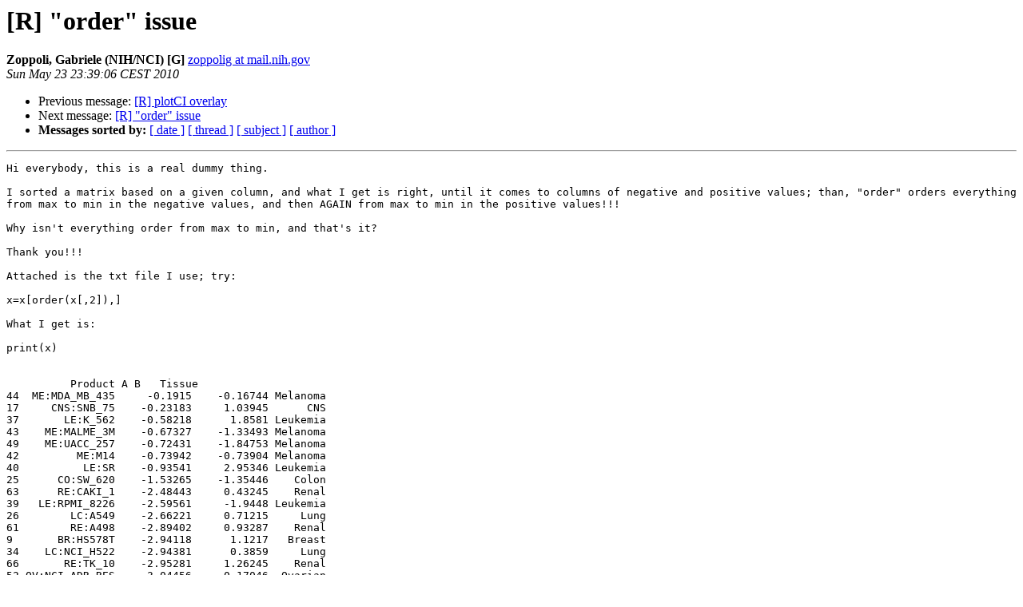

--- FILE ---
content_type: text/html; charset=UTF-8
request_url: https://www.stat.math.ethz.ch/pipermail/r-help/2010-May/239997.html
body_size: 6380
content:
<!DOCTYPE HTML PUBLIC "-//W3C//DTD HTML 4.01 Transitional//EN">
<HTML>
 <HEAD>
   <TITLE> [R] &quot;order&quot; issue
   </TITLE>
   <LINK REL="Index" HREF="index.html" >
   <LINK REL="made" HREF="mailto:r-help%40r-project.org?Subject=Re%3A%20%5BR%5D%20%22order%22%20issue&In-Reply-To=%3C1B47D0B4AB919F4893D52BE2F1E3165A22ACB0AD09%40NIHMLBX11.nih.gov%3E">
   <META NAME="robots" CONTENT="index,nofollow">
   <style type="text/css">
       pre {
           white-space: pre-wrap;       /* css-2.1, curent FF, Opera, Safari */
           }
   </style>
   <META http-equiv="Content-Type" content="text/html; charset=us-ascii">
   <LINK REL="Previous"  HREF="239994.html">
   <LINK REL="Next"  HREF="239998.html">
 </HEAD>
 <BODY BGCOLOR="#ffffff">
   <H1>[R] &quot;order&quot; issue</H1>
    <B>Zoppoli, Gabriele (NIH/NCI) [G]</B> 
    <A HREF="mailto:r-help%40r-project.org?Subject=Re%3A%20%5BR%5D%20%22order%22%20issue&In-Reply-To=%3C1B47D0B4AB919F4893D52BE2F1E3165A22ACB0AD09%40NIHMLBX11.nih.gov%3E"
       TITLE="[R] &quot;order&quot; issue">zoppolig at mail.nih.gov
       </A><BR>
    <I>Sun May 23 23:39:06 CEST 2010</I>
    <P><UL>
        <LI>Previous message: <A HREF="239994.html">[R] plotCI overlay
</A></li>
        <LI>Next message: <A HREF="239998.html">[R] &quot;order&quot; issue
</A></li>
         <LI> <B>Messages sorted by:</B> 
              <a href="date.html#239997">[ date ]</a>
              <a href="thread.html#239997">[ thread ]</a>
              <a href="subject.html#239997">[ subject ]</a>
              <a href="author.html#239997">[ author ]</a>
         </LI>
       </UL>
    <HR>  
<!--beginarticle-->
<PRE>Hi everybody, this is a real dummy thing.

I sorted a matrix based on a given column, and what I get is right, until it comes to columns of negative and positive values; than, &quot;order&quot; orders everything from max to min in the negative values, and then AGAIN from max to min in the positive values!!!

Why isn't everything order from max to min, and that's it?

Thank you!!!

Attached is the txt file I use; try:

x=x[order(x[,2]),]

What I get is:

print(x)


          Product A B   Tissue
44  ME:MDA_MB_435     -0.1915    -0.16744 Melanoma
17     CNS:SNB_75    -0.23183     1.03945      CNS
37       LE:K_562    -0.58218      1.8581 Leukemia
43    ME:MALME_3M    -0.67327    -1.33493 Melanoma
49    ME:UACC_257    -0.72431    -1.84753 Melanoma
42         ME:M14    -0.73942    -0.73904 Melanoma
40          LE:SR    -0.93541     2.95346 Leukemia
25      CO:SW_620    -1.53265    -1.35446    Colon
63      RE:CAKI_1    -2.48443     0.43245    Renal
39   LE:RPMI_8226    -2.59561     -1.9448 Leukemia
26        LC:A549    -2.66221     0.71215     Lung
61        RE:A498    -2.89402     0.93287    Renal
9       BR:HS578T    -2.94118      1.1217   Breast
34    LC:NCI_H522    -2.94381      0.3859     Lung
66       RE:TK_10    -2.95281     1.26245    Renal
52 OV:NCI_ADR_RES    -3.04456     0.17046  Ovarian
57     OV:SK_OV_3    -3.04477     2.15405  Ovarian
53     OV:OVCAR_3     -3.0705    -0.31743  Ovarian
14     CNS:SF_295    -3.09348    -1.00095      CNS
54     OV:OVCAR_4    -3.13137    -0.47497  Ovarian
36       LE:HL_60    -3.16745    -3.16745 Leukemia
38      LE:MOLT_4    -3.20055    -1.72841 Leukemia
11  BR:MDA_MB_231    -3.24907     1.58326   Breast
59        PR:PC_3    -3.36612     1.39328 Prostate
19     CO:HCT_116    -3.39764     0.43061    Colon
12        BR:T47D    -3.41228     1.13818   Breast
22      CO:HCT_15    -3.45342     0.16357    Colon
64     RE:RXF_393    -3.49615     2.59144    Renal
28      LC:HOP_62     -3.4968     0.67884     Lung
60       RE:786_0     -3.5086     1.75056    Renal
35    LE:CCRF_CEM    -3.54526    -2.09262 Leukemia
29      LC:HOP_92    -3.60636     0.87116     Lung
21    CO:HCC_2998    -3.61457    -0.32362    Colon
13     CNS:SF_268    -3.63916     2.54378      CNS
20     CO:COLO205    -3.64656     0.54344    Colon
56     OV:OVCAR_8    -3.66053     -0.9594  Ovarian
24        CO:KM12    -3.68703     2.19991    Colon
55     OV:OVCAR_5     -3.7852     2.43038  Ovarian
8       BR:BT_549    -3.80239    -0.43099   Breast
15     CNS:SF_539    -3.86184     1.39114      CNS
65       RE:SN12C    -3.90776     0.85244    Renal
31     LC:NCI_H23    -3.91625    -1.14955     Lung
62        RE:ACHN    -3.96246    -0.62365    Renal
67       RE:UO_31    -3.99791    -1.09215    Renal
10        BR:MCF7    -4.00187     1.46303   Breast
51      OV:IGROV1    -4.02758     2.04324  Ovarian
23        CO:HT29    -4.11624    -0.02799    Colon
41     ME:LOXIMVI     -4.2572     0.37259 Melanoma
32   LC:NCI_H322M    -4.28534     1.66783     Lung
27        LC:EKVX    -4.32847     1.66042     Lung
58      PR:DU_145    -4.33961     1.57548 Prostate
30    LC:NCI_H226    -4.37408    -0.22311     Lung
33    LC:NCI_H460      0.0042     -0.6023     Lung
18       CNS:U251     0.01263     1.66389      CNS
16     CNS:SNB_19     0.16583     0.03737      CNS
45       ME:MDA_N     0.21077     0.05502 Melanoma
50     ME:UACC_62     0.52503      0.1605 Melanoma
46    ME:SK_MEL_2     0.55255     -1.6667 Melanoma
47   ME:SK_MEL_28      1.7425     1.45266 Melanoma
48    ME:SK_MEL_5     1.74749    -1.47817 Melanoma

Gabriele Zoppoli, MD
Ph.D. Fellow, Experimental and Clinical Oncology and Hematology, University of Genova, Genova, Italy
Guest Researcher, LMP, NCI, NIH, Bethesda MD

Work: 301-451-8575
Mobile: 301-204-5642
Email: <A HREF="https://stat.ethz.ch/mailman/listinfo/r-help">zoppolig at mail.nih.gov</A>
-------------- next part --------------
An embedded and charset-unspecified text was scrubbed...
Name: x.txt
URL: &lt;<A HREF="https://stat.ethz.ch/pipermail/r-help/attachments/20100523/b7212e50/attachment.txt">https://stat.ethz.ch/pipermail/r-help/attachments/20100523/b7212e50/attachment.txt</A>&gt;
</PRE>






























<!--endarticle-->
    <HR>
    <P><UL>
        <!--threads-->
	<LI>Previous message: <A HREF="239994.html">[R] plotCI overlay
</A></li>
	<LI>Next message: <A HREF="239998.html">[R] &quot;order&quot; issue
</A></li>
         <LI> <B>Messages sorted by:</B> 
              <a href="date.html#239997">[ date ]</a>
              <a href="thread.html#239997">[ thread ]</a>
              <a href="subject.html#239997">[ subject ]</a>
              <a href="author.html#239997">[ author ]</a>
         </LI>
       </UL>

<hr>
<a href="https://stat.ethz.ch/mailman/listinfo/r-help">More information about the R-help
mailing list</a><br>
</body></html>
